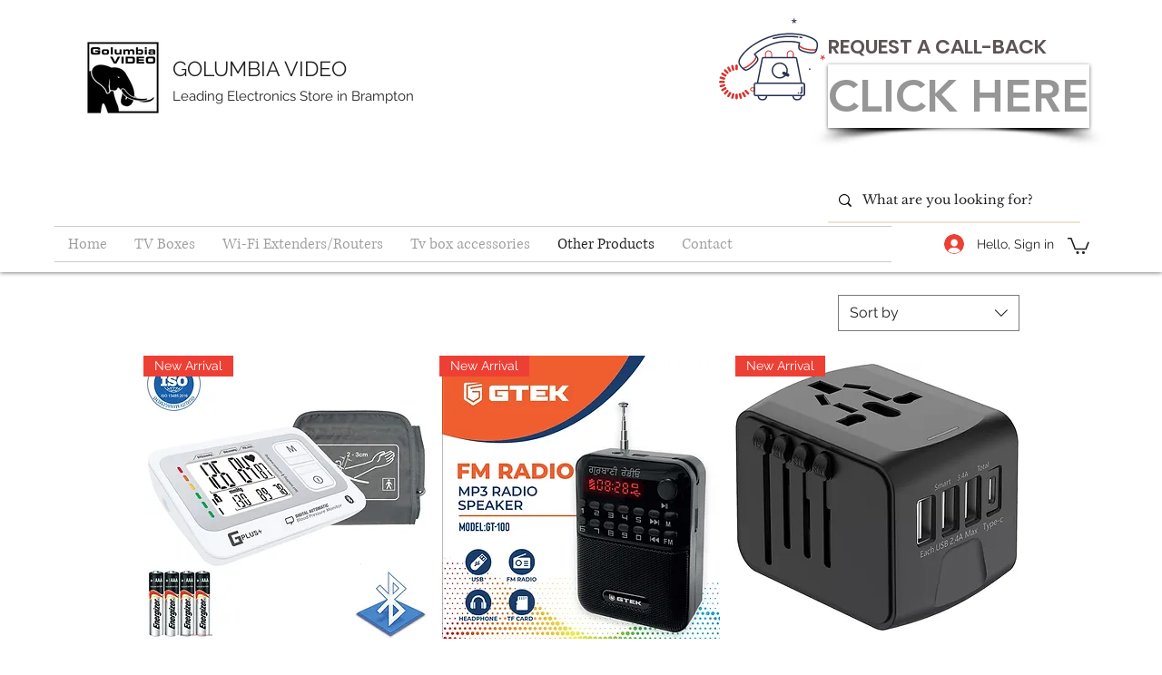

--- FILE ---
content_type: text/html; charset=utf-8
request_url: https://www.google.com/recaptcha/api2/aframe
body_size: 249
content:
<!DOCTYPE HTML><html><head><meta http-equiv="content-type" content="text/html; charset=UTF-8"></head><body><script nonce="bVHv9mY8M5PdRqko99qh6g">/** Anti-fraud and anti-abuse applications only. See google.com/recaptcha */ try{var clients={'sodar':'https://pagead2.googlesyndication.com/pagead/sodar?'};window.addEventListener("message",function(a){try{if(a.source===window.parent){var b=JSON.parse(a.data);var c=clients[b['id']];if(c){var d=document.createElement('img');d.src=c+b['params']+'&rc='+(localStorage.getItem("rc::a")?sessionStorage.getItem("rc::b"):"");window.document.body.appendChild(d);sessionStorage.setItem("rc::e",parseInt(sessionStorage.getItem("rc::e")||0)+1);localStorage.setItem("rc::h",'1769723415939');}}}catch(b){}});window.parent.postMessage("_grecaptcha_ready", "*");}catch(b){}</script></body></html>